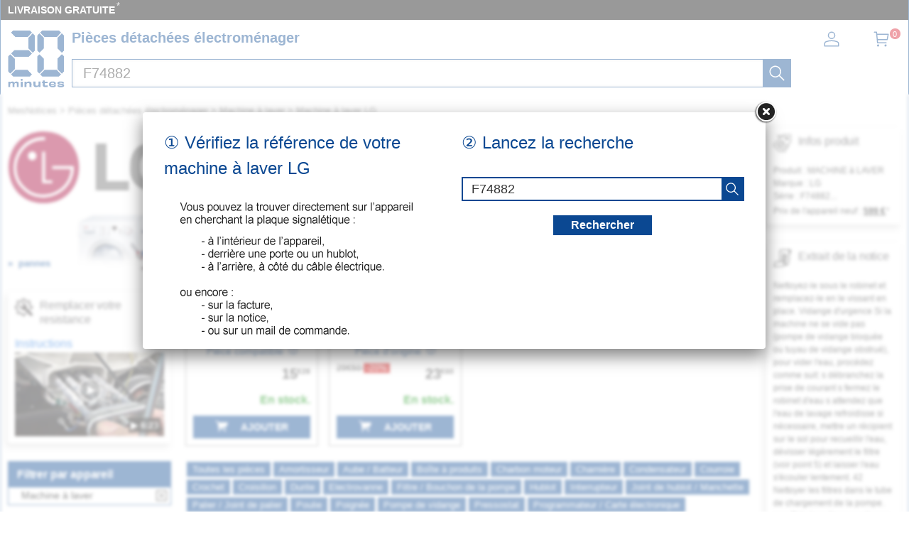

--- FILE ---
content_type: image/svg+xml
request_url: https://mesnotices.20minutes.fr/images/pd/brand/lg.svg
body_size: 470
content:
<svg enable-background="new 0 0 176.1 77.2" viewBox="0 0 176.1 77.2" xmlns="http://www.w3.org/2000/svg"><path d="m38.7 77.2c50.8-.9 50.8-76.4 0-77.2-50.6.2-50.6 77 0 77.2" fill="#a50034"/><g fill="#fff"><path d="m37.1 21.7v33.9h10.8v-3h-7.7v-30.9z"/><path d="m26.3 30.9c6 .1 6-9.3 0-9.3s-6 9.4 0 9.3"/><path d="m40.2 6.3c-28.7-2.3-45.3 35.5-24.4 55.2 19.9 20.8 57.1 4.5 55.2-24.3h-1.3-21.8v3h20c-.4 24.6-33.1 37.2-50 19.2-19.1-18.1-3.9-52 22.3-50z"/></g><path d="m106.4 13h-11.6v50.3h35.7v-9.8h-24.1zm49.6 31.1h9.5v8.8c-11.4 3.8-23.6.2-22.3-14.8-1.9-16.4 16.5-21.7 25.6-11l7.2-6.6c-4.4-6.3-12.1-8.2-19.3-8.2-16.3 0-24.8 8.9-24.8 25.8-2.4 26.2 27 31.5 44.3 21.1v-24.5h-20.2z" fill="#6b6b6b"/></svg>